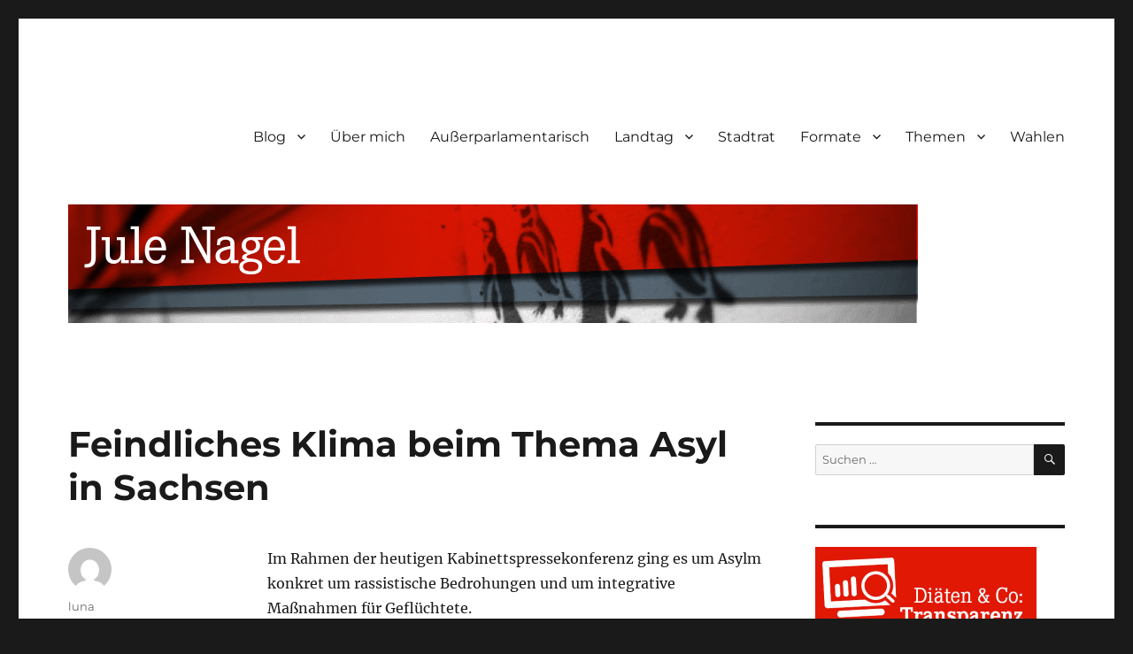

--- FILE ---
content_type: text/html; charset=UTF-8
request_url: https://jule.linxxnet.de/feindliches-klima-beim-thema-asyl-in-sachsen-05-05-2015/
body_size: 16903
content:
<!DOCTYPE html>
<html lang="de" class="no-js">
<head>
<meta charset="UTF-8">
<meta name="viewport" content="width=device-width, initial-scale=1.0">
<link rel="profile" href="https://gmpg.org/xfn/11">
<link rel="pingback" href="https://jule.linxxnet.de/xmlrpc.php">
<!--||  JM Twitter Cards by jmau111 v14.1.0  ||-->
<meta name="twitter:card" content="summary">
<meta name="twitter:creator" content="@luna_le">
<meta name="twitter:site" content="@luna_le">
<meta name="twitter:title" content="Feindliches Klima beim Thema Asyl in Sachsen">
<meta name="twitter:description" content="Im Rahmen der heutigen Kabinettspressekonferenz ging es um Asylm konkret um rassistische Bedrohungen und um integrative Maßnahmen für Geflüchtete.Ich kommentiere die Informationen der Regierungsv">
<meta name="twitter:image" content="https://jule.linxxnet.de/wp-content/uploads/2014/08/BildJuleBlog1.jpg">
<!--||  /JM Twitter Cards by jmau111 v14.1.0  ||-->
<script>
(function(html){html.className = html.className.replace(/\bno-js\b/,'js')})(document.documentElement);
//# sourceURL=twentysixteen_javascript_detection
</script>
<title>Feindliches Klima beim Thema Asyl in Sachsen &#8211; jule.linXXnet.de</title>
<meta name='robots' content='max-image-preview:large' />
<link rel="alternate" type="application/rss+xml" title="jule.linXXnet.de &raquo; Feed" href="https://jule.linxxnet.de/feed/" />
<link rel="alternate" type="application/rss+xml" title="jule.linXXnet.de &raquo; Kommentar-Feed" href="https://jule.linxxnet.de/comments/feed/" />
<link rel="alternate" type="application/rss+xml" title="jule.linXXnet.de &raquo; Feindliches Klima beim Thema Asyl in Sachsen-Kommentar-Feed" href="https://jule.linxxnet.de/feindliches-klima-beim-thema-asyl-in-sachsen-05-05-2015/feed/" />
<link rel="alternate" title="oEmbed (JSON)" type="application/json+oembed" href="https://jule.linxxnet.de/wp-json/oembed/1.0/embed?url=https%3A%2F%2Fjule.linxxnet.de%2Ffeindliches-klima-beim-thema-asyl-in-sachsen-05-05-2015%2F" />
<link rel="alternate" title="oEmbed (XML)" type="text/xml+oembed" href="https://jule.linxxnet.de/wp-json/oembed/1.0/embed?url=https%3A%2F%2Fjule.linxxnet.de%2Ffeindliches-klima-beim-thema-asyl-in-sachsen-05-05-2015%2F&#038;format=xml" />
<style id='wp-img-auto-sizes-contain-inline-css'>
img:is([sizes=auto i],[sizes^="auto," i]){contain-intrinsic-size:3000px 1500px}
/*# sourceURL=wp-img-auto-sizes-contain-inline-css */
</style>
<style id='wp-block-library-inline-css'>
:root{--wp-block-synced-color:#7a00df;--wp-block-synced-color--rgb:122,0,223;--wp-bound-block-color:var(--wp-block-synced-color);--wp-editor-canvas-background:#ddd;--wp-admin-theme-color:#007cba;--wp-admin-theme-color--rgb:0,124,186;--wp-admin-theme-color-darker-10:#006ba1;--wp-admin-theme-color-darker-10--rgb:0,107,160.5;--wp-admin-theme-color-darker-20:#005a87;--wp-admin-theme-color-darker-20--rgb:0,90,135;--wp-admin-border-width-focus:2px}@media (min-resolution:192dpi){:root{--wp-admin-border-width-focus:1.5px}}.wp-element-button{cursor:pointer}:root .has-very-light-gray-background-color{background-color:#eee}:root .has-very-dark-gray-background-color{background-color:#313131}:root .has-very-light-gray-color{color:#eee}:root .has-very-dark-gray-color{color:#313131}:root .has-vivid-green-cyan-to-vivid-cyan-blue-gradient-background{background:linear-gradient(135deg,#00d084,#0693e3)}:root .has-purple-crush-gradient-background{background:linear-gradient(135deg,#34e2e4,#4721fb 50%,#ab1dfe)}:root .has-hazy-dawn-gradient-background{background:linear-gradient(135deg,#faaca8,#dad0ec)}:root .has-subdued-olive-gradient-background{background:linear-gradient(135deg,#fafae1,#67a671)}:root .has-atomic-cream-gradient-background{background:linear-gradient(135deg,#fdd79a,#004a59)}:root .has-nightshade-gradient-background{background:linear-gradient(135deg,#330968,#31cdcf)}:root .has-midnight-gradient-background{background:linear-gradient(135deg,#020381,#2874fc)}:root{--wp--preset--font-size--normal:16px;--wp--preset--font-size--huge:42px}.has-regular-font-size{font-size:1em}.has-larger-font-size{font-size:2.625em}.has-normal-font-size{font-size:var(--wp--preset--font-size--normal)}.has-huge-font-size{font-size:var(--wp--preset--font-size--huge)}.has-text-align-center{text-align:center}.has-text-align-left{text-align:left}.has-text-align-right{text-align:right}.has-fit-text{white-space:nowrap!important}#end-resizable-editor-section{display:none}.aligncenter{clear:both}.items-justified-left{justify-content:flex-start}.items-justified-center{justify-content:center}.items-justified-right{justify-content:flex-end}.items-justified-space-between{justify-content:space-between}.screen-reader-text{border:0;clip-path:inset(50%);height:1px;margin:-1px;overflow:hidden;padding:0;position:absolute;width:1px;word-wrap:normal!important}.screen-reader-text:focus{background-color:#ddd;clip-path:none;color:#444;display:block;font-size:1em;height:auto;left:5px;line-height:normal;padding:15px 23px 14px;text-decoration:none;top:5px;width:auto;z-index:100000}html :where(.has-border-color){border-style:solid}html :where([style*=border-top-color]){border-top-style:solid}html :where([style*=border-right-color]){border-right-style:solid}html :where([style*=border-bottom-color]){border-bottom-style:solid}html :where([style*=border-left-color]){border-left-style:solid}html :where([style*=border-width]){border-style:solid}html :where([style*=border-top-width]){border-top-style:solid}html :where([style*=border-right-width]){border-right-style:solid}html :where([style*=border-bottom-width]){border-bottom-style:solid}html :where([style*=border-left-width]){border-left-style:solid}html :where(img[class*=wp-image-]){height:auto;max-width:100%}:where(figure){margin:0 0 1em}html :where(.is-position-sticky){--wp-admin--admin-bar--position-offset:var(--wp-admin--admin-bar--height,0px)}@media screen and (max-width:600px){html :where(.is-position-sticky){--wp-admin--admin-bar--position-offset:0px}}
/*# sourceURL=wp-block-library-inline-css */
</style><style id='wp-block-social-links-inline-css'>
.wp-block-social-links{background:none;box-sizing:border-box;margin-left:0;padding-left:0;padding-right:0;text-indent:0}.wp-block-social-links .wp-social-link a,.wp-block-social-links .wp-social-link a:hover{border-bottom:0;box-shadow:none;text-decoration:none}.wp-block-social-links .wp-social-link svg{height:1em;width:1em}.wp-block-social-links .wp-social-link span:not(.screen-reader-text){font-size:.65em;margin-left:.5em;margin-right:.5em}.wp-block-social-links.has-small-icon-size{font-size:16px}.wp-block-social-links,.wp-block-social-links.has-normal-icon-size{font-size:24px}.wp-block-social-links.has-large-icon-size{font-size:36px}.wp-block-social-links.has-huge-icon-size{font-size:48px}.wp-block-social-links.aligncenter{display:flex;justify-content:center}.wp-block-social-links.alignright{justify-content:flex-end}.wp-block-social-link{border-radius:9999px;display:block}@media not (prefers-reduced-motion){.wp-block-social-link{transition:transform .1s ease}}.wp-block-social-link{height:auto}.wp-block-social-link a{align-items:center;display:flex;line-height:0}.wp-block-social-link:hover{transform:scale(1.1)}.wp-block-social-links .wp-block-social-link.wp-social-link{display:inline-block;margin:0;padding:0}.wp-block-social-links .wp-block-social-link.wp-social-link .wp-block-social-link-anchor,.wp-block-social-links .wp-block-social-link.wp-social-link .wp-block-social-link-anchor svg,.wp-block-social-links .wp-block-social-link.wp-social-link .wp-block-social-link-anchor:active,.wp-block-social-links .wp-block-social-link.wp-social-link .wp-block-social-link-anchor:hover,.wp-block-social-links .wp-block-social-link.wp-social-link .wp-block-social-link-anchor:visited{color:currentColor;fill:currentColor}:where(.wp-block-social-links:not(.is-style-logos-only)) .wp-social-link{background-color:#f0f0f0;color:#444}:where(.wp-block-social-links:not(.is-style-logos-only)) .wp-social-link-amazon{background-color:#f90;color:#fff}:where(.wp-block-social-links:not(.is-style-logos-only)) .wp-social-link-bandcamp{background-color:#1ea0c3;color:#fff}:where(.wp-block-social-links:not(.is-style-logos-only)) .wp-social-link-behance{background-color:#0757fe;color:#fff}:where(.wp-block-social-links:not(.is-style-logos-only)) .wp-social-link-bluesky{background-color:#0a7aff;color:#fff}:where(.wp-block-social-links:not(.is-style-logos-only)) .wp-social-link-codepen{background-color:#1e1f26;color:#fff}:where(.wp-block-social-links:not(.is-style-logos-only)) .wp-social-link-deviantart{background-color:#02e49b;color:#fff}:where(.wp-block-social-links:not(.is-style-logos-only)) .wp-social-link-discord{background-color:#5865f2;color:#fff}:where(.wp-block-social-links:not(.is-style-logos-only)) .wp-social-link-dribbble{background-color:#e94c89;color:#fff}:where(.wp-block-social-links:not(.is-style-logos-only)) .wp-social-link-dropbox{background-color:#4280ff;color:#fff}:where(.wp-block-social-links:not(.is-style-logos-only)) .wp-social-link-etsy{background-color:#f45800;color:#fff}:where(.wp-block-social-links:not(.is-style-logos-only)) .wp-social-link-facebook{background-color:#0866ff;color:#fff}:where(.wp-block-social-links:not(.is-style-logos-only)) .wp-social-link-fivehundredpx{background-color:#000;color:#fff}:where(.wp-block-social-links:not(.is-style-logos-only)) .wp-social-link-flickr{background-color:#0461dd;color:#fff}:where(.wp-block-social-links:not(.is-style-logos-only)) .wp-social-link-foursquare{background-color:#e65678;color:#fff}:where(.wp-block-social-links:not(.is-style-logos-only)) .wp-social-link-github{background-color:#24292d;color:#fff}:where(.wp-block-social-links:not(.is-style-logos-only)) .wp-social-link-goodreads{background-color:#eceadd;color:#382110}:where(.wp-block-social-links:not(.is-style-logos-only)) .wp-social-link-google{background-color:#ea4434;color:#fff}:where(.wp-block-social-links:not(.is-style-logos-only)) .wp-social-link-gravatar{background-color:#1d4fc4;color:#fff}:where(.wp-block-social-links:not(.is-style-logos-only)) .wp-social-link-instagram{background-color:#f00075;color:#fff}:where(.wp-block-social-links:not(.is-style-logos-only)) .wp-social-link-lastfm{background-color:#e21b24;color:#fff}:where(.wp-block-social-links:not(.is-style-logos-only)) .wp-social-link-linkedin{background-color:#0d66c2;color:#fff}:where(.wp-block-social-links:not(.is-style-logos-only)) .wp-social-link-mastodon{background-color:#3288d4;color:#fff}:where(.wp-block-social-links:not(.is-style-logos-only)) .wp-social-link-medium{background-color:#000;color:#fff}:where(.wp-block-social-links:not(.is-style-logos-only)) .wp-social-link-meetup{background-color:#f6405f;color:#fff}:where(.wp-block-social-links:not(.is-style-logos-only)) .wp-social-link-patreon{background-color:#000;color:#fff}:where(.wp-block-social-links:not(.is-style-logos-only)) .wp-social-link-pinterest{background-color:#e60122;color:#fff}:where(.wp-block-social-links:not(.is-style-logos-only)) .wp-social-link-pocket{background-color:#ef4155;color:#fff}:where(.wp-block-social-links:not(.is-style-logos-only)) .wp-social-link-reddit{background-color:#ff4500;color:#fff}:where(.wp-block-social-links:not(.is-style-logos-only)) .wp-social-link-skype{background-color:#0478d7;color:#fff}:where(.wp-block-social-links:not(.is-style-logos-only)) .wp-social-link-snapchat{background-color:#fefc00;color:#fff;stroke:#000}:where(.wp-block-social-links:not(.is-style-logos-only)) .wp-social-link-soundcloud{background-color:#ff5600;color:#fff}:where(.wp-block-social-links:not(.is-style-logos-only)) .wp-social-link-spotify{background-color:#1bd760;color:#fff}:where(.wp-block-social-links:not(.is-style-logos-only)) .wp-social-link-telegram{background-color:#2aabee;color:#fff}:where(.wp-block-social-links:not(.is-style-logos-only)) .wp-social-link-threads{background-color:#000;color:#fff}:where(.wp-block-social-links:not(.is-style-logos-only)) .wp-social-link-tiktok{background-color:#000;color:#fff}:where(.wp-block-social-links:not(.is-style-logos-only)) .wp-social-link-tumblr{background-color:#011835;color:#fff}:where(.wp-block-social-links:not(.is-style-logos-only)) .wp-social-link-twitch{background-color:#6440a4;color:#fff}:where(.wp-block-social-links:not(.is-style-logos-only)) .wp-social-link-twitter{background-color:#1da1f2;color:#fff}:where(.wp-block-social-links:not(.is-style-logos-only)) .wp-social-link-vimeo{background-color:#1eb7ea;color:#fff}:where(.wp-block-social-links:not(.is-style-logos-only)) .wp-social-link-vk{background-color:#4680c2;color:#fff}:where(.wp-block-social-links:not(.is-style-logos-only)) .wp-social-link-wordpress{background-color:#3499cd;color:#fff}:where(.wp-block-social-links:not(.is-style-logos-only)) .wp-social-link-whatsapp{background-color:#25d366;color:#fff}:where(.wp-block-social-links:not(.is-style-logos-only)) .wp-social-link-x{background-color:#000;color:#fff}:where(.wp-block-social-links:not(.is-style-logos-only)) .wp-social-link-yelp{background-color:#d32422;color:#fff}:where(.wp-block-social-links:not(.is-style-logos-only)) .wp-social-link-youtube{background-color:red;color:#fff}:where(.wp-block-social-links.is-style-logos-only) .wp-social-link{background:none}:where(.wp-block-social-links.is-style-logos-only) .wp-social-link svg{height:1.25em;width:1.25em}:where(.wp-block-social-links.is-style-logos-only) .wp-social-link-amazon{color:#f90}:where(.wp-block-social-links.is-style-logos-only) .wp-social-link-bandcamp{color:#1ea0c3}:where(.wp-block-social-links.is-style-logos-only) .wp-social-link-behance{color:#0757fe}:where(.wp-block-social-links.is-style-logos-only) .wp-social-link-bluesky{color:#0a7aff}:where(.wp-block-social-links.is-style-logos-only) .wp-social-link-codepen{color:#1e1f26}:where(.wp-block-social-links.is-style-logos-only) .wp-social-link-deviantart{color:#02e49b}:where(.wp-block-social-links.is-style-logos-only) .wp-social-link-discord{color:#5865f2}:where(.wp-block-social-links.is-style-logos-only) .wp-social-link-dribbble{color:#e94c89}:where(.wp-block-social-links.is-style-logos-only) .wp-social-link-dropbox{color:#4280ff}:where(.wp-block-social-links.is-style-logos-only) .wp-social-link-etsy{color:#f45800}:where(.wp-block-social-links.is-style-logos-only) .wp-social-link-facebook{color:#0866ff}:where(.wp-block-social-links.is-style-logos-only) .wp-social-link-fivehundredpx{color:#000}:where(.wp-block-social-links.is-style-logos-only) .wp-social-link-flickr{color:#0461dd}:where(.wp-block-social-links.is-style-logos-only) .wp-social-link-foursquare{color:#e65678}:where(.wp-block-social-links.is-style-logos-only) .wp-social-link-github{color:#24292d}:where(.wp-block-social-links.is-style-logos-only) .wp-social-link-goodreads{color:#382110}:where(.wp-block-social-links.is-style-logos-only) .wp-social-link-google{color:#ea4434}:where(.wp-block-social-links.is-style-logos-only) .wp-social-link-gravatar{color:#1d4fc4}:where(.wp-block-social-links.is-style-logos-only) .wp-social-link-instagram{color:#f00075}:where(.wp-block-social-links.is-style-logos-only) .wp-social-link-lastfm{color:#e21b24}:where(.wp-block-social-links.is-style-logos-only) .wp-social-link-linkedin{color:#0d66c2}:where(.wp-block-social-links.is-style-logos-only) .wp-social-link-mastodon{color:#3288d4}:where(.wp-block-social-links.is-style-logos-only) .wp-social-link-medium{color:#000}:where(.wp-block-social-links.is-style-logos-only) .wp-social-link-meetup{color:#f6405f}:where(.wp-block-social-links.is-style-logos-only) .wp-social-link-patreon{color:#000}:where(.wp-block-social-links.is-style-logos-only) .wp-social-link-pinterest{color:#e60122}:where(.wp-block-social-links.is-style-logos-only) .wp-social-link-pocket{color:#ef4155}:where(.wp-block-social-links.is-style-logos-only) .wp-social-link-reddit{color:#ff4500}:where(.wp-block-social-links.is-style-logos-only) .wp-social-link-skype{color:#0478d7}:where(.wp-block-social-links.is-style-logos-only) .wp-social-link-snapchat{color:#fff;stroke:#000}:where(.wp-block-social-links.is-style-logos-only) .wp-social-link-soundcloud{color:#ff5600}:where(.wp-block-social-links.is-style-logos-only) .wp-social-link-spotify{color:#1bd760}:where(.wp-block-social-links.is-style-logos-only) .wp-social-link-telegram{color:#2aabee}:where(.wp-block-social-links.is-style-logos-only) .wp-social-link-threads{color:#000}:where(.wp-block-social-links.is-style-logos-only) .wp-social-link-tiktok{color:#000}:where(.wp-block-social-links.is-style-logos-only) .wp-social-link-tumblr{color:#011835}:where(.wp-block-social-links.is-style-logos-only) .wp-social-link-twitch{color:#6440a4}:where(.wp-block-social-links.is-style-logos-only) .wp-social-link-twitter{color:#1da1f2}:where(.wp-block-social-links.is-style-logos-only) .wp-social-link-vimeo{color:#1eb7ea}:where(.wp-block-social-links.is-style-logos-only) .wp-social-link-vk{color:#4680c2}:where(.wp-block-social-links.is-style-logos-only) .wp-social-link-whatsapp{color:#25d366}:where(.wp-block-social-links.is-style-logos-only) .wp-social-link-wordpress{color:#3499cd}:where(.wp-block-social-links.is-style-logos-only) .wp-social-link-x{color:#000}:where(.wp-block-social-links.is-style-logos-only) .wp-social-link-yelp{color:#d32422}:where(.wp-block-social-links.is-style-logos-only) .wp-social-link-youtube{color:red}.wp-block-social-links.is-style-pill-shape .wp-social-link{width:auto}:root :where(.wp-block-social-links .wp-social-link a){padding:.25em}:root :where(.wp-block-social-links.is-style-logos-only .wp-social-link a){padding:0}:root :where(.wp-block-social-links.is-style-pill-shape .wp-social-link a){padding-left:.6666666667em;padding-right:.6666666667em}.wp-block-social-links:not(.has-icon-color):not(.has-icon-background-color) .wp-social-link-snapchat .wp-block-social-link-label{color:#000}
/*# sourceURL=https://jule.linxxnet.de/wp-includes/blocks/social-links/style.min.css */
</style>
<style id='global-styles-inline-css'>
:root{--wp--preset--aspect-ratio--square: 1;--wp--preset--aspect-ratio--4-3: 4/3;--wp--preset--aspect-ratio--3-4: 3/4;--wp--preset--aspect-ratio--3-2: 3/2;--wp--preset--aspect-ratio--2-3: 2/3;--wp--preset--aspect-ratio--16-9: 16/9;--wp--preset--aspect-ratio--9-16: 9/16;--wp--preset--color--black: #000000;--wp--preset--color--cyan-bluish-gray: #abb8c3;--wp--preset--color--white: #fff;--wp--preset--color--pale-pink: #f78da7;--wp--preset--color--vivid-red: #cf2e2e;--wp--preset--color--luminous-vivid-orange: #ff6900;--wp--preset--color--luminous-vivid-amber: #fcb900;--wp--preset--color--light-green-cyan: #7bdcb5;--wp--preset--color--vivid-green-cyan: #00d084;--wp--preset--color--pale-cyan-blue: #8ed1fc;--wp--preset--color--vivid-cyan-blue: #0693e3;--wp--preset--color--vivid-purple: #9b51e0;--wp--preset--color--dark-gray: #1a1a1a;--wp--preset--color--medium-gray: #686868;--wp--preset--color--light-gray: #e5e5e5;--wp--preset--color--blue-gray: #4d545c;--wp--preset--color--bright-blue: #007acc;--wp--preset--color--light-blue: #9adffd;--wp--preset--color--dark-brown: #402b30;--wp--preset--color--medium-brown: #774e24;--wp--preset--color--dark-red: #640c1f;--wp--preset--color--bright-red: #ff675f;--wp--preset--color--yellow: #ffef8e;--wp--preset--gradient--vivid-cyan-blue-to-vivid-purple: linear-gradient(135deg,rgb(6,147,227) 0%,rgb(155,81,224) 100%);--wp--preset--gradient--light-green-cyan-to-vivid-green-cyan: linear-gradient(135deg,rgb(122,220,180) 0%,rgb(0,208,130) 100%);--wp--preset--gradient--luminous-vivid-amber-to-luminous-vivid-orange: linear-gradient(135deg,rgb(252,185,0) 0%,rgb(255,105,0) 100%);--wp--preset--gradient--luminous-vivid-orange-to-vivid-red: linear-gradient(135deg,rgb(255,105,0) 0%,rgb(207,46,46) 100%);--wp--preset--gradient--very-light-gray-to-cyan-bluish-gray: linear-gradient(135deg,rgb(238,238,238) 0%,rgb(169,184,195) 100%);--wp--preset--gradient--cool-to-warm-spectrum: linear-gradient(135deg,rgb(74,234,220) 0%,rgb(151,120,209) 20%,rgb(207,42,186) 40%,rgb(238,44,130) 60%,rgb(251,105,98) 80%,rgb(254,248,76) 100%);--wp--preset--gradient--blush-light-purple: linear-gradient(135deg,rgb(255,206,236) 0%,rgb(152,150,240) 100%);--wp--preset--gradient--blush-bordeaux: linear-gradient(135deg,rgb(254,205,165) 0%,rgb(254,45,45) 50%,rgb(107,0,62) 100%);--wp--preset--gradient--luminous-dusk: linear-gradient(135deg,rgb(255,203,112) 0%,rgb(199,81,192) 50%,rgb(65,88,208) 100%);--wp--preset--gradient--pale-ocean: linear-gradient(135deg,rgb(255,245,203) 0%,rgb(182,227,212) 50%,rgb(51,167,181) 100%);--wp--preset--gradient--electric-grass: linear-gradient(135deg,rgb(202,248,128) 0%,rgb(113,206,126) 100%);--wp--preset--gradient--midnight: linear-gradient(135deg,rgb(2,3,129) 0%,rgb(40,116,252) 100%);--wp--preset--font-size--small: 13px;--wp--preset--font-size--medium: 20px;--wp--preset--font-size--large: 36px;--wp--preset--font-size--x-large: 42px;--wp--preset--spacing--20: 0.44rem;--wp--preset--spacing--30: 0.67rem;--wp--preset--spacing--40: 1rem;--wp--preset--spacing--50: 1.5rem;--wp--preset--spacing--60: 2.25rem;--wp--preset--spacing--70: 3.38rem;--wp--preset--spacing--80: 5.06rem;--wp--preset--shadow--natural: 6px 6px 9px rgba(0, 0, 0, 0.2);--wp--preset--shadow--deep: 12px 12px 50px rgba(0, 0, 0, 0.4);--wp--preset--shadow--sharp: 6px 6px 0px rgba(0, 0, 0, 0.2);--wp--preset--shadow--outlined: 6px 6px 0px -3px rgb(255, 255, 255), 6px 6px rgb(0, 0, 0);--wp--preset--shadow--crisp: 6px 6px 0px rgb(0, 0, 0);}:where(.is-layout-flex){gap: 0.5em;}:where(.is-layout-grid){gap: 0.5em;}body .is-layout-flex{display: flex;}.is-layout-flex{flex-wrap: wrap;align-items: center;}.is-layout-flex > :is(*, div){margin: 0;}body .is-layout-grid{display: grid;}.is-layout-grid > :is(*, div){margin: 0;}:where(.wp-block-columns.is-layout-flex){gap: 2em;}:where(.wp-block-columns.is-layout-grid){gap: 2em;}:where(.wp-block-post-template.is-layout-flex){gap: 1.25em;}:where(.wp-block-post-template.is-layout-grid){gap: 1.25em;}.has-black-color{color: var(--wp--preset--color--black) !important;}.has-cyan-bluish-gray-color{color: var(--wp--preset--color--cyan-bluish-gray) !important;}.has-white-color{color: var(--wp--preset--color--white) !important;}.has-pale-pink-color{color: var(--wp--preset--color--pale-pink) !important;}.has-vivid-red-color{color: var(--wp--preset--color--vivid-red) !important;}.has-luminous-vivid-orange-color{color: var(--wp--preset--color--luminous-vivid-orange) !important;}.has-luminous-vivid-amber-color{color: var(--wp--preset--color--luminous-vivid-amber) !important;}.has-light-green-cyan-color{color: var(--wp--preset--color--light-green-cyan) !important;}.has-vivid-green-cyan-color{color: var(--wp--preset--color--vivid-green-cyan) !important;}.has-pale-cyan-blue-color{color: var(--wp--preset--color--pale-cyan-blue) !important;}.has-vivid-cyan-blue-color{color: var(--wp--preset--color--vivid-cyan-blue) !important;}.has-vivid-purple-color{color: var(--wp--preset--color--vivid-purple) !important;}.has-black-background-color{background-color: var(--wp--preset--color--black) !important;}.has-cyan-bluish-gray-background-color{background-color: var(--wp--preset--color--cyan-bluish-gray) !important;}.has-white-background-color{background-color: var(--wp--preset--color--white) !important;}.has-pale-pink-background-color{background-color: var(--wp--preset--color--pale-pink) !important;}.has-vivid-red-background-color{background-color: var(--wp--preset--color--vivid-red) !important;}.has-luminous-vivid-orange-background-color{background-color: var(--wp--preset--color--luminous-vivid-orange) !important;}.has-luminous-vivid-amber-background-color{background-color: var(--wp--preset--color--luminous-vivid-amber) !important;}.has-light-green-cyan-background-color{background-color: var(--wp--preset--color--light-green-cyan) !important;}.has-vivid-green-cyan-background-color{background-color: var(--wp--preset--color--vivid-green-cyan) !important;}.has-pale-cyan-blue-background-color{background-color: var(--wp--preset--color--pale-cyan-blue) !important;}.has-vivid-cyan-blue-background-color{background-color: var(--wp--preset--color--vivid-cyan-blue) !important;}.has-vivid-purple-background-color{background-color: var(--wp--preset--color--vivid-purple) !important;}.has-black-border-color{border-color: var(--wp--preset--color--black) !important;}.has-cyan-bluish-gray-border-color{border-color: var(--wp--preset--color--cyan-bluish-gray) !important;}.has-white-border-color{border-color: var(--wp--preset--color--white) !important;}.has-pale-pink-border-color{border-color: var(--wp--preset--color--pale-pink) !important;}.has-vivid-red-border-color{border-color: var(--wp--preset--color--vivid-red) !important;}.has-luminous-vivid-orange-border-color{border-color: var(--wp--preset--color--luminous-vivid-orange) !important;}.has-luminous-vivid-amber-border-color{border-color: var(--wp--preset--color--luminous-vivid-amber) !important;}.has-light-green-cyan-border-color{border-color: var(--wp--preset--color--light-green-cyan) !important;}.has-vivid-green-cyan-border-color{border-color: var(--wp--preset--color--vivid-green-cyan) !important;}.has-pale-cyan-blue-border-color{border-color: var(--wp--preset--color--pale-cyan-blue) !important;}.has-vivid-cyan-blue-border-color{border-color: var(--wp--preset--color--vivid-cyan-blue) !important;}.has-vivid-purple-border-color{border-color: var(--wp--preset--color--vivid-purple) !important;}.has-vivid-cyan-blue-to-vivid-purple-gradient-background{background: var(--wp--preset--gradient--vivid-cyan-blue-to-vivid-purple) !important;}.has-light-green-cyan-to-vivid-green-cyan-gradient-background{background: var(--wp--preset--gradient--light-green-cyan-to-vivid-green-cyan) !important;}.has-luminous-vivid-amber-to-luminous-vivid-orange-gradient-background{background: var(--wp--preset--gradient--luminous-vivid-amber-to-luminous-vivid-orange) !important;}.has-luminous-vivid-orange-to-vivid-red-gradient-background{background: var(--wp--preset--gradient--luminous-vivid-orange-to-vivid-red) !important;}.has-very-light-gray-to-cyan-bluish-gray-gradient-background{background: var(--wp--preset--gradient--very-light-gray-to-cyan-bluish-gray) !important;}.has-cool-to-warm-spectrum-gradient-background{background: var(--wp--preset--gradient--cool-to-warm-spectrum) !important;}.has-blush-light-purple-gradient-background{background: var(--wp--preset--gradient--blush-light-purple) !important;}.has-blush-bordeaux-gradient-background{background: var(--wp--preset--gradient--blush-bordeaux) !important;}.has-luminous-dusk-gradient-background{background: var(--wp--preset--gradient--luminous-dusk) !important;}.has-pale-ocean-gradient-background{background: var(--wp--preset--gradient--pale-ocean) !important;}.has-electric-grass-gradient-background{background: var(--wp--preset--gradient--electric-grass) !important;}.has-midnight-gradient-background{background: var(--wp--preset--gradient--midnight) !important;}.has-small-font-size{font-size: var(--wp--preset--font-size--small) !important;}.has-medium-font-size{font-size: var(--wp--preset--font-size--medium) !important;}.has-large-font-size{font-size: var(--wp--preset--font-size--large) !important;}.has-x-large-font-size{font-size: var(--wp--preset--font-size--x-large) !important;}
/*# sourceURL=global-styles-inline-css */
</style>
<style id='core-block-supports-inline-css'>
.wp-container-core-social-links-is-layout-00ace616{justify-content:center;}
/*# sourceURL=core-block-supports-inline-css */
</style>
<style id='classic-theme-styles-inline-css'>
/*! This file is auto-generated */
.wp-block-button__link{color:#fff;background-color:#32373c;border-radius:9999px;box-shadow:none;text-decoration:none;padding:calc(.667em + 2px) calc(1.333em + 2px);font-size:1.125em}.wp-block-file__button{background:#32373c;color:#fff;text-decoration:none}
/*# sourceURL=/wp-includes/css/classic-themes.min.css */
</style>
<!-- <link rel='stylesheet' id='simple-spoiler-style-css' href='https://jule.linxxnet.de/wp-content/plugins/simple-spoiler/css/simple-spoiler.min.css?ver=1.5' media='all' /> -->
<!-- <link rel='stylesheet' id='twentysixteen-fonts-css' href='https://jule.linxxnet.de/wp-content/themes/twentysixteen/fonts/merriweather-plus-montserrat-plus-inconsolata.css?ver=20230328' media='all' /> -->
<!-- <link rel='stylesheet' id='genericons-css' href='https://jule.linxxnet.de/wp-content/themes/twentysixteen/genericons/genericons.css?ver=20251101' media='all' /> -->
<!-- <link rel='stylesheet' id='twentysixteen-style-css' href='https://jule.linxxnet.de/wp-content/themes/twentysixteen/style.css?ver=20251202' media='all' /> -->
<!-- <link rel='stylesheet' id='twentysixteen-block-style-css' href='https://jule.linxxnet.de/wp-content/themes/twentysixteen/css/blocks.css?ver=20240817' media='all' /> -->
<!-- <link rel='stylesheet' id='syndication-style-css' href='https://jule.linxxnet.de/wp-content/plugins/syndication-links/css/syn.min.css?ver=4.5.3' media='all' /> -->
<!-- <link rel='stylesheet' id='__EPYT__style-css' href='https://jule.linxxnet.de/wp-content/plugins/youtube-embed-plus/styles/ytprefs.min.css?ver=14.2.4' media='all' /> -->
<link rel="stylesheet" type="text/css" href="//jule.linxxnet.de/wp-content/cache/wpfc-minified/h6m68rx/dto4l.css" media="all"/>
<style id='__EPYT__style-inline-css'>
.epyt-gallery-thumb {
width: 33.333%;
}
/*# sourceURL=__EPYT__style-inline-css */
</style>
<script src='//jule.linxxnet.de/wp-content/cache/wpfc-minified/33aoma3t/24b84.js' type="text/javascript"></script>
<!-- <script src="https://jule.linxxnet.de/wp-includes/js/jquery/jquery.min.js?ver=3.7.1" id="jquery-core-js"></script> -->
<!-- <script src="https://jule.linxxnet.de/wp-includes/js/jquery/jquery-migrate.min.js?ver=3.4.1" id="jquery-migrate-js"></script> -->
<script id="twentysixteen-script-js-extra">
var screenReaderText = {"expand":"Untermen\u00fc \u00f6ffnen","collapse":"Untermen\u00fc schlie\u00dfen"};
//# sourceURL=twentysixteen-script-js-extra
</script>
<script src='//jule.linxxnet.de/wp-content/cache/wpfc-minified/fvmpeik/24b84.js' type="text/javascript"></script>
<!-- <script src="https://jule.linxxnet.de/wp-content/themes/twentysixteen/js/functions.js?ver=20230629" id="twentysixteen-script-js" defer data-wp-strategy="defer"></script> -->
<script id="__ytprefs__-js-extra">
var _EPYT_ = {"ajaxurl":"https://jule.linxxnet.de/wp-admin/admin-ajax.php","security":"9fec6762d1","gallery_scrolloffset":"20","eppathtoscripts":"https://jule.linxxnet.de/wp-content/plugins/youtube-embed-plus/scripts/","eppath":"https://jule.linxxnet.de/wp-content/plugins/youtube-embed-plus/","epresponsiveselector":"[\"iframe.__youtube_prefs_widget__\"]","epdovol":"1","version":"14.2.4","evselector":"iframe.__youtube_prefs__[src], iframe[src*=\"youtube.com/embed/\"], iframe[src*=\"youtube-nocookie.com/embed/\"]","ajax_compat":"","maxres_facade":"eager","ytapi_load":"light","pause_others":"","stopMobileBuffer":"1","facade_mode":"","not_live_on_channel":""};
//# sourceURL=__ytprefs__-js-extra
</script>
<script src='//jule.linxxnet.de/wp-content/cache/wpfc-minified/3379ffd7/24b84.js' type="text/javascript"></script>
<!-- <script src="https://jule.linxxnet.de/wp-content/plugins/youtube-embed-plus/scripts/ytprefs.min.js?ver=14.2.4" id="__ytprefs__-js"></script> -->
<link rel="https://api.w.org/" href="https://jule.linxxnet.de/wp-json/" /><link rel="alternate" title="JSON" type="application/json" href="https://jule.linxxnet.de/wp-json/wp/v2/posts/14577" /><link rel="EditURI" type="application/rsd+xml" title="RSD" href="https://jule.linxxnet.de/xmlrpc.php?rsd" />
<meta name="generator" content="WordPress 6.9" />
<link rel="canonical" href="https://jule.linxxnet.de/feindliches-klima-beim-thema-asyl-in-sachsen-05-05-2015/" />
<link rel='shortlink' href='https://jule.linxxnet.de/?p=14577' />
<style type="text/css">
.spoiler-head {
background: #f1f1f1;
border: 1px solid #dddddd;
}
.spoiler-body {
background: #fbfbfb;
border-width: 0 1px 1px 1px;
border-style: solid;
border-color: #dddddd;
}
</style><script type="text/javascript">
(function(url){
if(/(?:Chrome\/26\.0\.1410\.63 Safari\/537\.31|WordfenceTestMonBot)/.test(navigator.userAgent)){ return; }
var addEvent = function(evt, handler) {
if (window.addEventListener) {
document.addEventListener(evt, handler, false);
} else if (window.attachEvent) {
document.attachEvent('on' + evt, handler);
}
};
var removeEvent = function(evt, handler) {
if (window.removeEventListener) {
document.removeEventListener(evt, handler, false);
} else if (window.detachEvent) {
document.detachEvent('on' + evt, handler);
}
};
var evts = 'contextmenu dblclick drag dragend dragenter dragleave dragover dragstart drop keydown keypress keyup mousedown mousemove mouseout mouseover mouseup mousewheel scroll'.split(' ');
var logHuman = function() {
if (window.wfLogHumanRan) { return; }
window.wfLogHumanRan = true;
var wfscr = document.createElement('script');
wfscr.type = 'text/javascript';
wfscr.async = true;
wfscr.src = url + '&r=' + Math.random();
(document.getElementsByTagName('head')[0]||document.getElementsByTagName('body')[0]).appendChild(wfscr);
for (var i = 0; i < evts.length; i++) {
removeEvent(evts[i], logHuman);
}
};
for (var i = 0; i < evts.length; i++) {
addEvent(evts[i], logHuman);
}
})('//jule.linxxnet.de/?wordfence_lh=1&hid=DAC511E7E30D8B489FFF33539F7590CB');
</script><meta name="bmi-version" content="2.0.0" />		<style type="text/css" id="twentysixteen-header-css">
.site-branding {
margin: 0 auto 0 0;
}
.site-branding .site-title,
.site-description {
clip-path: inset(50%);
position: absolute;
}
</style>
<script defer type="text/javascript" id="bmip-js-inline-remove-js">
function objectToQueryString(obj){
return Object.keys(obj).map(key => key + '=' + obj[key]).join('&');
}
function globalBMIKeepAlive() {
let xhr = new XMLHttpRequest();
let data = { action: "bmip_keepalive", token: "bmip", f: "refresh" };
let url = 'https://jule.linxxnet.de/wp-admin/admin-ajax.php' + '?' + objectToQueryString(data);
xhr.open('POST', url, true);
xhr.setRequestHeader("X-Requested-With", "XMLHttpRequest");
xhr.onreadystatechange = function () {
if (xhr.readyState === 4) {
let response;
if (response = JSON.parse(xhr.responseText)) {
if (typeof response.status != 'undefined' && response.status === 'success') {
//setTimeout(globalBMIKeepAlive, 3000);
} else {
//setTimeout(globalBMIKeepAlive, 20000);
}
}
}
};
xhr.send(JSON.stringify(data));
}
document.querySelector('#bmip-js-inline-remove-js').remove();
</script>
<link rel="icon" href="https://jule.linxxnet.de/wp-content/uploads/2023/06/cropped-ms-icon-310x310-1-32x32.png" sizes="32x32" />
<link rel="icon" href="https://jule.linxxnet.de/wp-content/uploads/2023/06/cropped-ms-icon-310x310-1-192x192.png" sizes="192x192" />
<link rel="apple-touch-icon" href="https://jule.linxxnet.de/wp-content/uploads/2023/06/cropped-ms-icon-310x310-1-180x180.png" />
<meta name="msapplication-TileImage" content="https://jule.linxxnet.de/wp-content/uploads/2023/06/cropped-ms-icon-310x310-1-270x270.png" />
<style id="wp-custom-css">
span.wpcf7-list-item { display: block; }		</style>
</head>
<body data-rsssl=1 class="wp-singular post-template-default single single-post postid-14577 single-format-standard wp-embed-responsive wp-theme-twentysixteen group-blog">
<div id="page" class="site">
<div class="site-inner">
<a class="skip-link screen-reader-text" href="#content">
Zum Inhalt springen		</a>
<header id="masthead" class="site-header">
<div class="site-header-main">
<div class="site-branding">
<p class="site-title"><a href="https://jule.linxxnet.de/" rel="home" >jule.linXXnet.de</a></p>
<p class="site-description">Website von Jule Nagel</p>
</div><!-- .site-branding -->
<button id="menu-toggle" class="menu-toggle">Menü</button>
<div id="site-header-menu" class="site-header-menu">
<nav id="site-navigation" class="main-navigation" aria-label="Primäres Menü">
<div class="menu-klickdichmalrein-container"><ul id="menu-klickdichmalrein" class="primary-menu"><li id="menu-item-13240" class="menu-item menu-item-type-custom menu-item-object-custom menu-item-has-children menu-item-13240"><a href="http://www.jule-nagel.de/">Blog</a>
<ul class="sub-menu">
<li id="menu-item-19441" class="menu-item menu-item-type-post_type menu-item-object-page menu-item-privacy-policy menu-item-19441"><a rel="privacy-policy" href="https://jule.linxxnet.de/datenschutzerklaerung/">Datenschutzerklärung</a></li>
<li id="menu-item-19442" class="menu-item menu-item-type-post_type menu-item-object-page menu-item-19442"><a href="https://jule.linxxnet.de/impressum-credits/">Impressum &#038; Credits</a></li>
<li id="menu-item-13251" class="menu-item menu-item-type-custom menu-item-object-custom menu-item-13251"><a href="http://www.linxxnet.de">linXXnet.de</a></li>
</ul>
</li>
<li id="menu-item-13209" class="menu-item menu-item-type-post_type menu-item-object-page menu-item-13209"><a href="https://jule.linxxnet.de/ueber-juliane-nagel/">Über mich</a></li>
<li id="menu-item-13215" class="menu-item menu-item-type-taxonomy menu-item-object-category menu-item-13215"><a href="https://jule.linxxnet.de/kategorie/ebenen/ausserparlamentarisch/">Außerparlamentarisch</a></li>
<li id="menu-item-13216" class="menu-item menu-item-type-taxonomy menu-item-object-category current-post-ancestor current-menu-parent current-post-parent menu-item-has-children menu-item-13216"><a href="https://jule.linxxnet.de/kategorie/ebenen/landtag/">Landtag</a>
<ul class="sub-menu">
<li id="menu-item-18978" class="menu-item menu-item-type-post_type menu-item-object-page menu-item-18978"><a href="https://jule.linxxnet.de/newsletter/">Newsletter</a></li>
</ul>
</li>
<li id="menu-item-13218" class="menu-item menu-item-type-taxonomy menu-item-object-category menu-item-13218"><a href="https://jule.linxxnet.de/kategorie/ebenen/stadtrat/">Stadtrat</a></li>
<li id="menu-item-13219" class="menu-item menu-item-type-taxonomy menu-item-object-category current-post-ancestor menu-item-has-children menu-item-13219"><a href="https://jule.linxxnet.de/kategorie/formate/">Formate</a>
<ul class="sub-menu">
<li id="menu-item-13221" class="menu-item menu-item-type-taxonomy menu-item-object-category menu-item-13221"><a href="https://jule.linxxnet.de/kategorie/formate/artikel/">Artikel</a></li>
<li id="menu-item-13222" class="menu-item menu-item-type-taxonomy menu-item-object-category menu-item-13222"><a href="https://jule.linxxnet.de/kategorie/formate/audio-formate/">Audio</a></li>
<li id="menu-item-13223" class="menu-item menu-item-type-taxonomy menu-item-object-category menu-item-13223"><a href="https://jule.linxxnet.de/kategorie/formate/interview/">Interview</a></li>
<li id="menu-item-13224" class="menu-item menu-item-type-taxonomy menu-item-object-category current-post-ancestor current-menu-parent current-post-parent menu-item-13224"><a href="https://jule.linxxnet.de/kategorie/formate/pressemitteilungen/">Pressemitteilungen</a></li>
<li id="menu-item-13225" class="menu-item menu-item-type-taxonomy menu-item-object-category menu-item-13225"><a href="https://jule.linxxnet.de/kategorie/formate/reden/">Reden</a></li>
<li id="menu-item-13226" class="menu-item menu-item-type-taxonomy menu-item-object-category menu-item-13226"><a href="https://jule.linxxnet.de/kategorie/formate/video/">Video</a></li>
</ul>
</li>
<li id="menu-item-13227" class="menu-item menu-item-type-taxonomy menu-item-object-category current-post-ancestor menu-item-has-children menu-item-13227"><a href="https://jule.linxxnet.de/kategorie/themen/">Themen</a>
<ul class="sub-menu">
<li id="menu-item-13484" class="menu-item menu-item-type-taxonomy menu-item-object-category current-post-ancestor current-menu-parent current-post-parent menu-item-13484"><a href="https://jule.linxxnet.de/kategorie/themen/asyl/">Asyl</a></li>
<li id="menu-item-13228" class="menu-item menu-item-type-taxonomy menu-item-object-category menu-item-has-children menu-item-13228"><a href="https://jule.linxxnet.de/kategorie/themen/antifaschismus/">Antifaschismus</a>
<ul class="sub-menu">
<li id="menu-item-13351" class="menu-item menu-item-type-taxonomy menu-item-object-category menu-item-13351"><a href="https://jule.linxxnet.de/kategorie/themen/gida/">*gida</a></li>
</ul>
</li>
<li id="menu-item-13229" class="menu-item menu-item-type-taxonomy menu-item-object-category current-post-ancestor current-menu-parent current-post-parent menu-item-13229"><a href="https://jule.linxxnet.de/kategorie/themen/antirassismus/">Antirassismus</a></li>
<li id="menu-item-13230" class="menu-item menu-item-type-taxonomy menu-item-object-category menu-item-13230"><a href="https://jule.linxxnet.de/kategorie/themen/antiziganismus/">Antiromaismus</a></li>
<li id="menu-item-13231" class="menu-item menu-item-type-taxonomy menu-item-object-category menu-item-13231"><a href="https://jule.linxxnet.de/kategorie/themen/connewitz/">Connewitz</a></li>
<li id="menu-item-13232" class="menu-item menu-item-type-taxonomy menu-item-object-category menu-item-13232"><a href="https://jule.linxxnet.de/kategorie/themen/drogen/">Drogenpolitik</a></li>
<li id="menu-item-13233" class="menu-item menu-item-type-taxonomy menu-item-object-category menu-item-13233"><a href="https://jule.linxxnet.de/kategorie/themen/freiheitsrechte/">Freiheitsrechte</a></li>
<li id="menu-item-13234" class="menu-item menu-item-type-taxonomy menu-item-object-category menu-item-13234"><a href="https://jule.linxxnet.de/kategorie/themen/freiraeume/">Freiräume</a></li>
<li id="menu-item-13235" class="menu-item menu-item-type-taxonomy menu-item-object-category menu-item-13235"><a href="https://jule.linxxnet.de/kategorie/themen/fussball/">Fussball</a></li>
<li id="menu-item-13236" class="menu-item menu-item-type-taxonomy menu-item-object-category menu-item-13236"><a href="https://jule.linxxnet.de/kategorie/themen/gesellschaftskritik/">Gesellschaftskritik</a></li>
<li id="menu-item-24504" class="menu-item menu-item-type-taxonomy menu-item-object-category menu-item-24504"><a href="https://jule.linxxnet.de/kategorie/themen/gleichstellung-queer/">Gleichstellung/ Queer</a></li>
<li id="menu-item-13237" class="menu-item menu-item-type-taxonomy menu-item-object-category menu-item-13237"><a href="https://jule.linxxnet.de/kategorie/themen/grundeinkommen/">Grundeinkommen</a></li>
<li id="menu-item-13238" class="menu-item menu-item-type-taxonomy menu-item-object-category menu-item-13238"><a href="https://jule.linxxnet.de/kategorie/themen/kinder-und-jugendpolitik/">Kinder- und Jugendpolitik</a></li>
<li id="menu-item-20232" class="menu-item menu-item-type-taxonomy menu-item-object-category menu-item-20232"><a href="https://jule.linxxnet.de/kategorie/themen/migration/">Migration</a></li>
<li id="menu-item-13239" class="menu-item menu-item-type-taxonomy menu-item-object-category menu-item-13239"><a href="https://jule.linxxnet.de/kategorie/themen/stadtentwicklung/">Stadtentwicklung &#038; Wohnen</a></li>
<li id="menu-item-21628" class="menu-item menu-item-type-taxonomy menu-item-object-category menu-item-21628"><a href="https://jule.linxxnet.de/kategorie/wohnungslosigkeit/">Wohnungslosigkeit</a></li>
<li id="menu-item-23427" class="menu-item menu-item-type-taxonomy menu-item-object-category menu-item-23427"><a href="https://jule.linxxnet.de/kategorie/ukraine/">Ukraine</a></li>
</ul>
</li>
<li id="menu-item-13441" class="menu-item menu-item-type-taxonomy menu-item-object-category menu-item-13441"><a href="https://jule.linxxnet.de/kategorie/themen/wahlen/">Wahlen</a></li>
</ul></div>							</nav><!-- .main-navigation -->
</div><!-- .site-header-menu -->
</div><!-- .site-header-main -->
<div class="header-image">
<a href="https://jule.linxxnet.de/" rel="home" >
<img src="https://jule.linxxnet.de/wp-content/uploads/2020/02/cropped-Header_Neu1.png" width="960" height="134" alt="jule.linXXnet.de" sizes="(max-width: 709px) 85vw, (max-width: 909px) 81vw, (max-width: 1362px) 88vw, 1200px" srcset="https://jule.linxxnet.de/wp-content/uploads/2020/02/cropped-Header_Neu1.png 960w, https://jule.linxxnet.de/wp-content/uploads/2020/02/cropped-Header_Neu1-300x42.png 300w, https://jule.linxxnet.de/wp-content/uploads/2020/02/cropped-Header_Neu1-768x107.png 768w" decoding="async" fetchpriority="high" />					</a>
</div><!-- .header-image -->
</header><!-- .site-header -->
<div id="content" class="site-content">
<div id="primary" class="content-area">
<main id="main" class="site-main">
<article id="post-14577" class="post-14577 post type-post status-publish format-standard hentry category-antirassismus category-asyl category-landtag category-pressemitteilungen">
<header class="entry-header">
<h1 class="entry-title">Feindliches Klima beim Thema Asyl in Sachsen</h1>	</header><!-- .entry-header -->
<div class="entry-content">
<p>Im Rahmen der heutigen Kabinettspressekonferenz ging es um Asylm konkret um rassistische Bedrohungen und um integrative Maßnahmen für Geflüchtete.<br />
Ich kommentiere die Informationen der Regierungsvertreter*innen wie folgt<span id="more-14577"></span></p>
<p>Sowohl die Zahlen von Demonstrationen gegen und Angriffe auf Asylunterkünfte (siehe <a href="http://edas.landtag.sachsen.de/viewer.aspx?dok_nr=1280&amp;dok_art=Drs&amp;leg_per=6&amp;pos_dok=202">Antwort der Staatsregierung auf meine Kleine Anfrage Landtags-Drucksache 6/1280</a>) im 1. Quartal ist beängstigend. In dieses feindliche Klima reihen sich die Bedrohungen von Amtsträgerinnen und Amtsträgern in Sachsen ein.</p>
<p>Der Schlüssel für eine Veränderung der Stimmung gegenüber Migrantinnen und Migranten ist eine Politik, die Asyl als humanitäre Pflicht und Migration als Selbstverständlichkeit anerkennt und alle Wege für die Integration von geflüchteten und eingewanderten Menschen öffnet. Hier spricht die Staatsregierung noch immer nicht mit einer Stimme. Während der Innenminister immer wieder die Vorreiterposition Sachsens bei Abschiebungen hervorhebt, hat die Integrationsministerin Petra Köpping erste Bahnen für integrative Maßnahmen geebnet. So finden sich im letzte Woche beschlossenen Doppelhaushalt erstmal Mittel für die flächendeckende soziale Betreuung von Asylsuchenden. Die Linksfraktion hatte schon lange die Verantwortung des Freistaates bei dieser wichtigen Aufgabe eingefordert. Die Mittel für Sprachkurse bleiben massiv unterfinanziert. Das Erlernen der Sprache ist der Schlüssel für Bildung, Arbeit und die Entwicklung einer Lebensperspektive.</p>
<p>DIE LINKE unterstützt die Forderung nach Kostenübernahme durch den Bund. Die in den kommenden zwei Jahren ausgereichten 33 Millionen Euro Investitionspauschale durch den Bund an Sachsen reichen nicht aus! Die Bundestagsfraktion der LINKEN hatte bereits im Januar 2015 mit einem <a href="http://www.bundestag.de/dokumente/textarchiv/2015/kw03_ak_unterbringung/352674">Antrag eine stärkere Unterstützung der Kommunen durch den Bund verlangt</a>.</p>
<p>Die Fraktion fordert darin unter anderem, Mängel an kommunaler Infrastruktur, zum Beispiel zur Flüchtlingsunterbringung, sofort zu beheben, da diese letztlich sogar die Integration verhindern würden. Daher solle der Bund die den zuständigen Trägern entstehenden Nettoausgaben für Unterkunft und Heizung im Jahr 2016 zu 50 Prozent, im Jahr 2017 zu 75 Prozent und ab dem Jahr 2019 vollständig übernehmen. Zudem solle der Bund den Ländern ab Mitte 2015 die den zuständigen Trägern entstehenden Nettoausgaben für Leistungen nach dem Asylbewerberleistungsgesetz komplett erstatten. Auch bei den Sprachkursen sieht DIE LINKE den Bund in der Pflicht. Die bereits finanzierten Integrationskurse können so von Asylsuchenden nicht in Anspruch genommen werden. Hier muss es endlich ein Äquivalent geben.</p>
<p><em>Sächsische Parlamentarier der LINKEN sind zurzeit auf einer <a href="http://www.linksfraktionsachsen.de/media/archive2/Asyl-Willkommenstour.pdf">Asyl- und Willkommenstou</a>r. </em></p>
<p><em>PM Fraktion DIE LINKE im SLT, 5.5.2015</em></p>
<div class="syndication-links"></div>	</div><!-- .entry-content -->
<footer class="entry-footer">
<span class="byline"><img alt='' src='https://secure.gravatar.com/avatar/fdf67d9c8694e16d517155c17d542b77683a06ba70c272116ce15ff6e406f7af?s=49&#038;d=mm&#038;r=g' srcset='https://secure.gravatar.com/avatar/fdf67d9c8694e16d517155c17d542b77683a06ba70c272116ce15ff6e406f7af?s=98&#038;d=mm&#038;r=g 2x' class='avatar avatar-49 photo' height='49' width='49' decoding='async'/><span class="screen-reader-text">Autor </span><span class="author vcard"><a class="url fn n" href="https://jule.linxxnet.de/author/luna/">luna</a></span></span><span class="posted-on"><span class="screen-reader-text">Veröffentlicht am </span><a href="https://jule.linxxnet.de/feindliches-klima-beim-thema-asyl-in-sachsen-05-05-2015/" rel="bookmark"><time class="entry-date published updated" datetime="2015-05-05T18:56:41+00:00">5. Mai 2015</time></a></span><span class="cat-links"><span class="screen-reader-text">Kategorien </span><a href="https://jule.linxxnet.de/kategorie/themen/antirassismus/" rel="category tag">Antirassismus</a>, <a href="https://jule.linxxnet.de/kategorie/themen/asyl/" rel="category tag">Asyl</a>, <a href="https://jule.linxxnet.de/kategorie/ebenen/landtag/" rel="category tag">Landtag</a>, <a href="https://jule.linxxnet.de/kategorie/formate/pressemitteilungen/" rel="category tag">Pressemitteilungen</a></span>			</footer><!-- .entry-footer -->
</article><!-- #post-14577 -->
<div id="comments" class="comments-area">
<div id="respond" class="comment-respond">
<h2 id="reply-title" class="comment-reply-title">Schreibe einen Kommentar</h2><form action="https://jule.linxxnet.de/wp-comments-post.php" method="post" id="commentform" class="comment-form"><p class="comment-notes"><span id="email-notes">Deine E-Mail-Adresse wird nicht veröffentlicht.</span> <span class="required-field-message">Erforderliche Felder sind mit <span class="required">*</span> markiert</span></p><p class="comment-form-comment"><label for="comment">Kommentar <span class="required">*</span></label> <textarea id="comment" name="comment" cols="45" rows="8" maxlength="65525" required></textarea></p><p class="comment-form-author"><label for="author">Name <span class="required">*</span></label> <input id="author" name="author" type="text" value="" size="30" maxlength="245" autocomplete="name" required /></p>
<p class="comment-form-email"><label for="email">E-Mail-Adresse <span class="required">*</span></label> <input id="email" name="email" type="email" value="" size="30" maxlength="100" aria-describedby="email-notes" autocomplete="email" required /></p>
<p class="comment-form-url"><label for="url">Website</label> <input id="url" name="url" type="url" value="" size="30" maxlength="200" autocomplete="url" /></p>
<p class="form-submit"><input name="submit" type="submit" id="submit" class="submit" value="Kommentar abschicken" /> <input type='hidden' name='comment_post_ID' value='14577' id='comment_post_ID' />
<input type='hidden' name='comment_parent' id='comment_parent' value='0' />
</p><p style="display: none;"><input type="hidden" id="akismet_comment_nonce" name="akismet_comment_nonce" value="ee18b81f8b" /></p><p style="display: none !important;" class="akismet-fields-container" data-prefix="ak_"><label>&#916;<textarea name="ak_hp_textarea" cols="45" rows="8" maxlength="100"></textarea></label><input type="hidden" id="ak_js_1" name="ak_js" value="153"/><script>document.getElementById( "ak_js_1" ).setAttribute( "value", ( new Date() ).getTime() );</script></p></form>	</div><!-- #respond -->
<p class="akismet_comment_form_privacy_notice">Diese Website verwendet Akismet, um Spam zu reduzieren. <a href="https://akismet.com/privacy/" target="_blank" rel="nofollow noopener">Erfahre, wie deine Kommentardaten verarbeitet werden.</a></p>
</div><!-- .comments-area -->
<nav class="navigation post-navigation" aria-label="Beiträge">
<h2 class="screen-reader-text">Beitragsnavigation</h2>
<div class="nav-links"><div class="nav-previous"><a href="https://jule.linxxnet.de/finanzielles-fundament-fuer-freie-radios-in-sachsen-03-05-2015/" rel="prev"><span class="meta-nav" aria-hidden="true">Zurück</span> <span class="screen-reader-text">Vorheriger Beitrag:</span> <span class="post-title">Grundlage für die Finanzierung der Freien Radios in Sachsen gelegt</span></a></div><div class="nav-next"><a href="https://jule.linxxnet.de/aufruf-zu-vorschlaegen-fuer-preis-gelebte-willkommenskultur-und-weltoffenheit-in-sachsen-2015-06-05-2015/" rel="next"><span class="meta-nav" aria-hidden="true">Weiter</span> <span class="screen-reader-text">Nächster Beitrag:</span> <span class="post-title">Aufruf zu Vorschlägen für Preis „Gelebte Willkommenskultur und Weltoffenheit in Sachsen – 2015“</span></a></div></div>
</nav>
</main><!-- .site-main -->
<aside id="content-bottom-widgets" class="content-bottom-widgets">
<div class="widget-area">
<section id="text-6" class="widget widget_text">			<div class="textwidget"><a href="https://jule.linxxnet.de/index.php/ueber-juliane-nagel/"><img src="https://jule.linxxnet.de/wp-content/uploads/2014/08/Sidebar_Icons_Jule.png"</a></a>
<br></div>
</section><section id="search-3" class="widget widget_search"><h2 class="widget-title">Suchen</h2>
<form role="search" method="get" class="search-form" action="https://jule.linxxnet.de/">
<label>
<span class="screen-reader-text">
Suche nach:		</span>
<input type="search" class="search-field" placeholder="Suchen …" value="" name="s" />
</label>
<button type="submit" class="search-submit"><span class="screen-reader-text">
Suchen	</span></button>
</form>
</section>		</div><!-- .widget-area -->
</aside><!-- .content-bottom-widgets -->
</div><!-- .content-area -->
<aside id="secondary" class="sidebar widget-area">
<section id="search-4" class="widget widget_search">
<form role="search" method="get" class="search-form" action="https://jule.linxxnet.de/">
<label>
<span class="screen-reader-text">
Suche nach:		</span>
<input type="search" class="search-field" placeholder="Suchen …" value="" name="s" />
</label>
<button type="submit" class="search-submit"><span class="screen-reader-text">
Suchen	</span></button>
</form>
</section><section id="text-12" class="widget widget_text">			<div class="textwidget"><a href="https://www.jule-nagel.de/index.php/transparenz/"><img src="https://jule.linxxnet.de/wp-content/uploads/2015/04/SB_Transp_s.png"></a>
<p>
<a href="https://www.jule-nagel.de/index.php/solifonds-support/"><img src="https://jule.linxxnet.de/wp-content/uploads/2015/04/SB_Soli_s.png"></a>
<a href="https://jule.linxxnet.de/index.php/newsletter/"><img src="https://jule.linxxnet.de/wp-content/uploads/2021/03/SB_Newsletter.png"></a></div>
</section><section id="block-3" class="widget widget_block">
<ul class="wp-block-social-links has-normal-icon-size has-visible-labels is-style-logos-only is-horizontal is-content-justification-center is-layout-flex wp-container-core-social-links-is-layout-00ace616 wp-block-social-links-is-layout-flex"><li class="wp-social-link wp-social-link-twitter  wp-block-social-link"><a href="https://twitter.com/luna_le" class="wp-block-social-link-anchor"><svg width="24" height="24" viewBox="0 0 24 24" version="1.1" xmlns="http://www.w3.org/2000/svg" aria-hidden="true" focusable="false"><path d="M22.23,5.924c-0.736,0.326-1.527,0.547-2.357,0.646c0.847-0.508,1.498-1.312,1.804-2.27 c-0.793,0.47-1.671,0.812-2.606,0.996C18.324,4.498,17.257,4,16.077,4c-2.266,0-4.103,1.837-4.103,4.103 c0,0.322,0.036,0.635,0.106,0.935C8.67,8.867,5.647,7.234,3.623,4.751C3.27,5.357,3.067,6.062,3.067,6.814 c0,1.424,0.724,2.679,1.825,3.415c-0.673-0.021-1.305-0.206-1.859-0.513c0,0.017,0,0.034,0,0.052c0,1.988,1.414,3.647,3.292,4.023 c-0.344,0.094-0.707,0.144-1.081,0.144c-0.264,0-0.521-0.026-0.772-0.074c0.522,1.63,2.038,2.816,3.833,2.85 c-1.404,1.1-3.174,1.756-5.096,1.756c-0.331,0-0.658-0.019-0.979-0.057c1.816,1.164,3.973,1.843,6.29,1.843 c7.547,0,11.675-6.252,11.675-11.675c0-0.178-0.004-0.355-0.012-0.531C20.985,7.47,21.68,6.747,22.23,5.924z"></path></svg><span class="wp-block-social-link-label">Twitter</span></a></li>
<li class="wp-social-link wp-social-link-instagram  wp-block-social-link"><a href="https://www.instagram.com/jule.r.nagel/?hl=de" class="wp-block-social-link-anchor"><svg width="24" height="24" viewBox="0 0 24 24" version="1.1" xmlns="http://www.w3.org/2000/svg" aria-hidden="true" focusable="false"><path d="M12,4.622c2.403,0,2.688,0.009,3.637,0.052c0.877,0.04,1.354,0.187,1.671,0.31c0.42,0.163,0.72,0.358,1.035,0.673 c0.315,0.315,0.51,0.615,0.673,1.035c0.123,0.317,0.27,0.794,0.31,1.671c0.043,0.949,0.052,1.234,0.052,3.637 s-0.009,2.688-0.052,3.637c-0.04,0.877-0.187,1.354-0.31,1.671c-0.163,0.42-0.358,0.72-0.673,1.035 c-0.315,0.315-0.615,0.51-1.035,0.673c-0.317,0.123-0.794,0.27-1.671,0.31c-0.949,0.043-1.233,0.052-3.637,0.052 s-2.688-0.009-3.637-0.052c-0.877-0.04-1.354-0.187-1.671-0.31c-0.42-0.163-0.72-0.358-1.035-0.673 c-0.315-0.315-0.51-0.615-0.673-1.035c-0.123-0.317-0.27-0.794-0.31-1.671C4.631,14.688,4.622,14.403,4.622,12 s0.009-2.688,0.052-3.637c0.04-0.877,0.187-1.354,0.31-1.671c0.163-0.42,0.358-0.72,0.673-1.035 c0.315-0.315,0.615-0.51,1.035-0.673c0.317-0.123,0.794-0.27,1.671-0.31C9.312,4.631,9.597,4.622,12,4.622 M12,3 C9.556,3,9.249,3.01,8.289,3.054C7.331,3.098,6.677,3.25,6.105,3.472C5.513,3.702,5.011,4.01,4.511,4.511 c-0.5,0.5-0.808,1.002-1.038,1.594C3.25,6.677,3.098,7.331,3.054,8.289C3.01,9.249,3,9.556,3,12c0,2.444,0.01,2.751,0.054,3.711 c0.044,0.958,0.196,1.612,0.418,2.185c0.23,0.592,0.538,1.094,1.038,1.594c0.5,0.5,1.002,0.808,1.594,1.038 c0.572,0.222,1.227,0.375,2.185,0.418C9.249,20.99,9.556,21,12,21s2.751-0.01,3.711-0.054c0.958-0.044,1.612-0.196,2.185-0.418 c0.592-0.23,1.094-0.538,1.594-1.038c0.5-0.5,0.808-1.002,1.038-1.594c0.222-0.572,0.375-1.227,0.418-2.185 C20.99,14.751,21,14.444,21,12s-0.01-2.751-0.054-3.711c-0.044-0.958-0.196-1.612-0.418-2.185c-0.23-0.592-0.538-1.094-1.038-1.594 c-0.5-0.5-1.002-0.808-1.594-1.038c-0.572-0.222-1.227-0.375-2.185-0.418C14.751,3.01,14.444,3,12,3L12,3z M12,7.378 c-2.552,0-4.622,2.069-4.622,4.622S9.448,16.622,12,16.622s4.622-2.069,4.622-4.622S14.552,7.378,12,7.378z M12,15 c-1.657,0-3-1.343-3-3s1.343-3,3-3s3,1.343,3,3S13.657,15,12,15z M16.804,6.116c-0.596,0-1.08,0.484-1.08,1.08 s0.484,1.08,1.08,1.08c0.596,0,1.08-0.484,1.08-1.08S17.401,6.116,16.804,6.116z"></path></svg><span class="wp-block-social-link-label">Instagram</span></a></li>
<li class="wp-social-link wp-social-link-mastodon  wp-block-social-link"><a href="https://don.linxx.net/@luna_le" class="wp-block-social-link-anchor"><svg width="24" height="24" viewBox="0 0 24 24" version="1.1" xmlns="http://www.w3.org/2000/svg" aria-hidden="true" focusable="false"><path d="M23.193 7.879c0-5.206-3.411-6.732-3.411-6.732C18.062.357 15.108.025 12.041 0h-.076c-3.068.025-6.02.357-7.74 1.147 0 0-3.411 1.526-3.411 6.732 0 1.192-.023 2.618.015 4.129.124 5.092.934 10.109 5.641 11.355 2.17.574 4.034.695 5.535.612 2.722-.15 4.25-.972 4.25-.972l-.09-1.975s-1.945.613-4.129.539c-2.165-.074-4.449-.233-4.799-2.891a5.499 5.499 0 0 1-.048-.745s2.125.52 4.817.643c1.646.075 3.19-.097 4.758-.283 3.007-.359 5.625-2.212 5.954-3.905.517-2.665.475-6.507.475-6.507zm-4.024 6.709h-2.497V8.469c0-1.29-.543-1.944-1.628-1.944-1.2 0-1.802.776-1.802 2.312v3.349h-2.483v-3.35c0-1.536-.602-2.312-1.802-2.312-1.085 0-1.628.655-1.628 1.944v6.119H4.832V8.284c0-1.289.328-2.313.987-3.07.68-.758 1.569-1.146 2.674-1.146 1.278 0 2.246.491 2.886 1.474L12 6.585l.622-1.043c.64-.983 1.608-1.474 2.886-1.474 1.104 0 1.994.388 2.674 1.146.658.757.986 1.781.986 3.07v6.304z"/></svg><span class="wp-block-social-link-label">Mastodon</span></a></li>
<li class="wp-social-link wp-social-link-chain  wp-block-social-link"><a href="https://bsky.app/profile/luna-le.don.linxx.net.ap.brid.gy" class="wp-block-social-link-anchor"><svg width="24" height="24" viewBox="0 0 24 24" version="1.1" xmlns="http://www.w3.org/2000/svg" aria-hidden="true" focusable="false"><path d="M15.6,7.2H14v1.5h1.6c2,0,3.7,1.7,3.7,3.7s-1.7,3.7-3.7,3.7H14v1.5h1.6c2.8,0,5.2-2.3,5.2-5.2,0-2.9-2.3-5.2-5.2-5.2zM4.7,12.4c0-2,1.7-3.7,3.7-3.7H10V7.2H8.4c-2.9,0-5.2,2.3-5.2,5.2,0,2.9,2.3,5.2,5.2,5.2H10v-1.5H8.4c-2,0-3.7-1.7-3.7-3.7zm4.6.9h5.3v-1.5H9.3v1.5z"></path></svg><span class="wp-block-social-link-label">Bluesky</span></a></li></ul>
</section><section id="text-4" class="widget widget_text"><h2 class="widget-title">Juliane Nagel</h2>			<div class="textwidget"><img src="https://jule.linxxnet.de/wp-content/uploads/2014/08/BildJuleBlog1-150x150.jpg" width="100" height="100" style="float:left; margin-right:10px; margin-bottom:1px;"> Juliane Nagel ist seit <nowrap>Anbeginn</nowrap> im linXXnet aktiv. Sie ist Stadträtin für DIE LINKE in Leipzig und seit September 2014 Mitglied des Sächsischen Landtages.<br><br>
Trotz dieses Parlamentsoverkills ist sie vielfältig außerparlamentarisch aktiv. <br><br>
Arbeits- und Lebensorte sind der Leipziger Süden und die Mitte. Arbeitsschwerpunkte reichen von Kinder- und Jugendpolitik über Wohnungs- und Mietenpolitik , Anti-Diskriminierung, Asyl und Migration bis hin zur Unterstützung und Beförderung von Freiräumen für alternative Kultur und Lebensweisen. <br><br>
Ihr Engagement für ein Bedingungsloses Grundeinkommen und gegen staatliche Repression und Bevormundung markiert zugleich eine grundsätzliche weltanschauliche Linie: <br><br>der Kapitalismus ist nicht das Ende der Geschichte.. vielmehr gilt es "alle Verhältnisse umzuwerfen, in denen der Mensch ein erniedrigtes, ein geknechtetes, ein verlassenes, ein verächtliches Wesen ist."<br> (Karl Marx: Zur Kritik der Hegelschen Rechtsphilosophie. Einleitung)</div>
</section><section id="text-5" class="widget widget_text"><h2 class="widget-title">Kontakt</h2>			<div class="textwidget">Mail: juliane.nagel at linxxnet.de <br>
<a href="https://jule.linxxnet.de/wp-content/uploads/key.pgp"> PGP-Key für verschlüsselte Kommunikation </a>
Phone: 0049 - 341 - 308 1199 <br>
Face 2 Face: linXXnet, Brandstraße 15, 04277 Leipzig</div>
</section><section id="text-13" class="widget widget_text"><h2 class="widget-title">linksdrehendes radio</h2>			<div class="textwidget"><a href="http://www.linksdrehendes.de/"><img src="https://jule.linxxnet.de/wp-content/uploads/2016/04/speaker-2.jpg"></a></div>
</section><section id="text-8" class="widget widget_text"><h2 class="widget-title">DIE LINKE. Sachsen</h2>			<div class="textwidget"><a href="http://www.dielinke-sachsen.de"><img src="https://jule.linxxnet.de/wp-content/uploads/2015/02/rotweissDieLinke_web_250w.png"></a></div>
</section><section id="linkcat-2073" class="widget widget_links"><h2 class="widget-title">DIE LINKE &amp; Umfeld</h2>
<ul class='xoxo blogroll'>
<li><a href="http://www.dielinke-leipzig.de" title="DIE LINKE. Leipzig" target="_none">DIE LINKE. Leipzig</a></li>
<li><a href="http://www.linksjugend-sachsen.de" title="Landesverband Sachsen von linksjugend [&#8217;solid]" target="_none">linksjugend [&#039;solid] Sachsen</a></li>
<li><a href="http://www.linksjugend-leipzig.de" title="Die linksjugend Leipzig" target="_none">linksjugend Leipzig</a></li>
<li><a href="http://linXXnet.de" title="Das offene Abgeordneten- und Projektbüro linXXnet" target="_none">linXXnet</a></li>
<li><a href="http://www.sachsen.rosalux.de/" title="Rosa Luxemburg Stiftung Sachsen" target="_none">Rosa-Luxemburg-Stiftung Sachsen</a></li>
</ul>
</section>
<section id="text-11" class="widget widget_text"><h2 class="widget-title">Datenschutzerklärung &#038; Impressum</h2>			<div class="textwidget"><p><a href="https://jule.linxxnet.de/index.php/datenschutzerklaerung">Datenschutzerklärung</a><br />
<a href="http://www.jule-nagel.de/index.php/impressum-credits/"> Impressum &amp; Credits</a></p>
</div>
</section>	</aside><!-- .sidebar .widget-area -->

</div><!-- .site-content -->
<footer id="colophon" class="site-footer">
<nav class="main-navigation" aria-label="Primäres Footer-Menü">
<div class="menu-klickdichmalrein-container"><ul id="menu-klickdichmalrein-1" class="primary-menu"><li class="menu-item menu-item-type-custom menu-item-object-custom menu-item-has-children menu-item-13240"><a href="http://www.jule-nagel.de/">Blog</a>
<ul class="sub-menu">
<li class="menu-item menu-item-type-post_type menu-item-object-page menu-item-privacy-policy menu-item-19441"><a rel="privacy-policy" href="https://jule.linxxnet.de/datenschutzerklaerung/">Datenschutzerklärung</a></li>
<li class="menu-item menu-item-type-post_type menu-item-object-page menu-item-19442"><a href="https://jule.linxxnet.de/impressum-credits/">Impressum &#038; Credits</a></li>
<li class="menu-item menu-item-type-custom menu-item-object-custom menu-item-13251"><a href="http://www.linxxnet.de">linXXnet.de</a></li>
</ul>
</li>
<li class="menu-item menu-item-type-post_type menu-item-object-page menu-item-13209"><a href="https://jule.linxxnet.de/ueber-juliane-nagel/">Über mich</a></li>
<li class="menu-item menu-item-type-taxonomy menu-item-object-category menu-item-13215"><a href="https://jule.linxxnet.de/kategorie/ebenen/ausserparlamentarisch/">Außerparlamentarisch</a></li>
<li class="menu-item menu-item-type-taxonomy menu-item-object-category current-post-ancestor current-menu-parent current-post-parent menu-item-has-children menu-item-13216"><a href="https://jule.linxxnet.de/kategorie/ebenen/landtag/">Landtag</a>
<ul class="sub-menu">
<li class="menu-item menu-item-type-post_type menu-item-object-page menu-item-18978"><a href="https://jule.linxxnet.de/newsletter/">Newsletter</a></li>
</ul>
</li>
<li class="menu-item menu-item-type-taxonomy menu-item-object-category menu-item-13218"><a href="https://jule.linxxnet.de/kategorie/ebenen/stadtrat/">Stadtrat</a></li>
<li class="menu-item menu-item-type-taxonomy menu-item-object-category current-post-ancestor menu-item-has-children menu-item-13219"><a href="https://jule.linxxnet.de/kategorie/formate/">Formate</a>
<ul class="sub-menu">
<li class="menu-item menu-item-type-taxonomy menu-item-object-category menu-item-13221"><a href="https://jule.linxxnet.de/kategorie/formate/artikel/">Artikel</a></li>
<li class="menu-item menu-item-type-taxonomy menu-item-object-category menu-item-13222"><a href="https://jule.linxxnet.de/kategorie/formate/audio-formate/">Audio</a></li>
<li class="menu-item menu-item-type-taxonomy menu-item-object-category menu-item-13223"><a href="https://jule.linxxnet.de/kategorie/formate/interview/">Interview</a></li>
<li class="menu-item menu-item-type-taxonomy menu-item-object-category current-post-ancestor current-menu-parent current-post-parent menu-item-13224"><a href="https://jule.linxxnet.de/kategorie/formate/pressemitteilungen/">Pressemitteilungen</a></li>
<li class="menu-item menu-item-type-taxonomy menu-item-object-category menu-item-13225"><a href="https://jule.linxxnet.de/kategorie/formate/reden/">Reden</a></li>
<li class="menu-item menu-item-type-taxonomy menu-item-object-category menu-item-13226"><a href="https://jule.linxxnet.de/kategorie/formate/video/">Video</a></li>
</ul>
</li>
<li class="menu-item menu-item-type-taxonomy menu-item-object-category current-post-ancestor menu-item-has-children menu-item-13227"><a href="https://jule.linxxnet.de/kategorie/themen/">Themen</a>
<ul class="sub-menu">
<li class="menu-item menu-item-type-taxonomy menu-item-object-category current-post-ancestor current-menu-parent current-post-parent menu-item-13484"><a href="https://jule.linxxnet.de/kategorie/themen/asyl/">Asyl</a></li>
<li class="menu-item menu-item-type-taxonomy menu-item-object-category menu-item-has-children menu-item-13228"><a href="https://jule.linxxnet.de/kategorie/themen/antifaschismus/">Antifaschismus</a>
<ul class="sub-menu">
<li class="menu-item menu-item-type-taxonomy menu-item-object-category menu-item-13351"><a href="https://jule.linxxnet.de/kategorie/themen/gida/">*gida</a></li>
</ul>
</li>
<li class="menu-item menu-item-type-taxonomy menu-item-object-category current-post-ancestor current-menu-parent current-post-parent menu-item-13229"><a href="https://jule.linxxnet.de/kategorie/themen/antirassismus/">Antirassismus</a></li>
<li class="menu-item menu-item-type-taxonomy menu-item-object-category menu-item-13230"><a href="https://jule.linxxnet.de/kategorie/themen/antiziganismus/">Antiromaismus</a></li>
<li class="menu-item menu-item-type-taxonomy menu-item-object-category menu-item-13231"><a href="https://jule.linxxnet.de/kategorie/themen/connewitz/">Connewitz</a></li>
<li class="menu-item menu-item-type-taxonomy menu-item-object-category menu-item-13232"><a href="https://jule.linxxnet.de/kategorie/themen/drogen/">Drogenpolitik</a></li>
<li class="menu-item menu-item-type-taxonomy menu-item-object-category menu-item-13233"><a href="https://jule.linxxnet.de/kategorie/themen/freiheitsrechte/">Freiheitsrechte</a></li>
<li class="menu-item menu-item-type-taxonomy menu-item-object-category menu-item-13234"><a href="https://jule.linxxnet.de/kategorie/themen/freiraeume/">Freiräume</a></li>
<li class="menu-item menu-item-type-taxonomy menu-item-object-category menu-item-13235"><a href="https://jule.linxxnet.de/kategorie/themen/fussball/">Fussball</a></li>
<li class="menu-item menu-item-type-taxonomy menu-item-object-category menu-item-13236"><a href="https://jule.linxxnet.de/kategorie/themen/gesellschaftskritik/">Gesellschaftskritik</a></li>
<li class="menu-item menu-item-type-taxonomy menu-item-object-category menu-item-24504"><a href="https://jule.linxxnet.de/kategorie/themen/gleichstellung-queer/">Gleichstellung/ Queer</a></li>
<li class="menu-item menu-item-type-taxonomy menu-item-object-category menu-item-13237"><a href="https://jule.linxxnet.de/kategorie/themen/grundeinkommen/">Grundeinkommen</a></li>
<li class="menu-item menu-item-type-taxonomy menu-item-object-category menu-item-13238"><a href="https://jule.linxxnet.de/kategorie/themen/kinder-und-jugendpolitik/">Kinder- und Jugendpolitik</a></li>
<li class="menu-item menu-item-type-taxonomy menu-item-object-category menu-item-20232"><a href="https://jule.linxxnet.de/kategorie/themen/migration/">Migration</a></li>
<li class="menu-item menu-item-type-taxonomy menu-item-object-category menu-item-13239"><a href="https://jule.linxxnet.de/kategorie/themen/stadtentwicklung/">Stadtentwicklung &#038; Wohnen</a></li>
<li class="menu-item menu-item-type-taxonomy menu-item-object-category menu-item-21628"><a href="https://jule.linxxnet.de/kategorie/wohnungslosigkeit/">Wohnungslosigkeit</a></li>
<li class="menu-item menu-item-type-taxonomy menu-item-object-category menu-item-23427"><a href="https://jule.linxxnet.de/kategorie/ukraine/">Ukraine</a></li>
</ul>
</li>
<li class="menu-item menu-item-type-taxonomy menu-item-object-category menu-item-13441"><a href="https://jule.linxxnet.de/kategorie/themen/wahlen/">Wahlen</a></li>
</ul></div>				</nav><!-- .main-navigation -->
<div class="site-info">
<span class="site-title"><a href="https://jule.linxxnet.de/" rel="home">jule.linXXnet.de</a></span>
<a class="privacy-policy-link" href="https://jule.linxxnet.de/datenschutzerklaerung/" rel="privacy-policy">Datenschutzerklärung</a><span role="separator" aria-hidden="true"></span>				<a href="https://de.wordpress.org/" class="imprint">
Mit Stolz präsentiert von WordPress				</a>
</div><!-- .site-info -->
</footer><!-- .site-footer -->
</div><!-- .site-inner -->
</div><!-- .site -->
<script type="speculationrules">
{"prefetch":[{"source":"document","where":{"and":[{"href_matches":"/*"},{"not":{"href_matches":["/wp-*.php","/wp-admin/*","/wp-content/uploads/*","/wp-content/*","/wp-content/plugins/*","/wp-content/themes/twentysixteen/*","/*\\?(.+)"]}},{"not":{"selector_matches":"a[rel~=\"nofollow\"]"}},{"not":{"selector_matches":".no-prefetch, .no-prefetch a"}}]},"eagerness":"conservative"}]}
</script>
<!-- Matomo --><script>
(function () {
function initTracking() {
var _paq = window._paq = window._paq || [];
if (!window._paq.find || !window._paq.find(function (m) { return m[0] === "disableCookies"; })) {
window._paq.push(["disableCookies"]);
}_paq.push(['trackPageView']);_paq.push(['enableLinkTracking']);_paq.push(['alwaysUseSendBeacon']);_paq.push(['setTrackerUrl', "\/\/jule.linxxnet.de\/wp-content\/plugins\/matomo\/app\/matomo.php"]);_paq.push(['setSiteId', '1']);var d=document, g=d.createElement('script'), s=d.getElementsByTagName('script')[0];
g.type='text/javascript'; g.async=true; g.src="\/\/jule.linxxnet.de\/wp-content\/uploads\/matomo\/matomo.js"; s.parentNode.insertBefore(g,s);
}
if (document.prerendering) {
document.addEventListener('prerenderingchange', initTracking, {once: true});
} else {
initTracking();
}
})();
</script>
<!-- End Matomo Code --><script src="https://jule.linxxnet.de/wp-content/plugins/simple-spoiler/js/simple-spoiler.min.js?ver=1.5" id="simple-spoiler-script-js"></script>
<script src="https://jule.linxxnet.de/wp-content/plugins/youtube-embed-plus/scripts/fitvids.min.js?ver=14.2.4" id="__ytprefsfitvids__-js"></script>
<script defer src="https://jule.linxxnet.de/wp-content/plugins/akismet/_inc/akismet-frontend.js?ver=1763391750" id="akismet-frontend-js"></script>
</body>
</html><!-- WP Fastest Cache file was created in 0.101 seconds, on 20. January 2026 @ 13:45 --><!-- need to refresh to see cached version -->